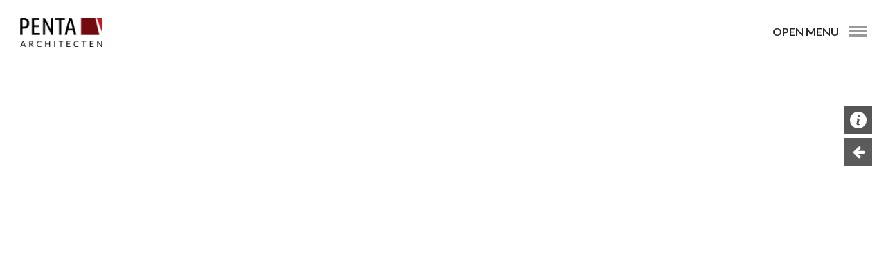

--- FILE ---
content_type: text/html; charset=UTF-8
request_url: https://www.penta-architecten.nl/bericht/nieuw-grettinga-harlingen/attachment/view-0_2b-copy/
body_size: 5351
content:
<!DOCTYPE html>
<html lang="nl-NL">
<head>
	<meta http-equiv="X-UA-Compatible" content="IE=edge">

	<meta charset="UTF-8" />

	<meta name="viewport" content="width=device-width, initial-scale=1">

	<link rel="shortcut icon" href="https://www.penta-architecten.nl/friksbeheer/wp-content/themes/penta-architecten/favicon.ico" />
	<link rel="pingback" href="https://www.penta-architecten.nl/friksbeheer/xmlrpc.php" />

	<link rel="stylesheet" href="https://maxcdn.bootstrapcdn.com/font-awesome/4.5.0/css/font-awesome.min.css">
	<link rel="stylesheet" href="https://cdnjs.cloudflare.com/ajax/libs/fancybox/2.1.5/jquery.fancybox.min.css">

	<title>View 0_2B copy - Penta</title>

	<meta name='robots' content='index, follow, max-image-preview:large, max-snippet:-1, max-video-preview:-1' />

	<!-- This site is optimized with the Yoast SEO plugin v20.8 - https://yoast.com/wordpress/plugins/seo/ -->
	<link rel="canonical" href="https://www.penta-architecten.nl/bericht/nieuw-grettinga-harlingen/attachment/view-0_2b-copy/" />
	<meta property="og:locale" content="nl_NL" />
	<meta property="og:type" content="article" />
	<meta property="og:title" content="View 0_2B copy - Penta" />
	<meta property="og:url" content="https://www.penta-architecten.nl/bericht/nieuw-grettinga-harlingen/attachment/view-0_2b-copy/" />
	<meta property="og:site_name" content="Penta" />
	<meta property="og:image" content="https://www.penta-architecten.nl/bericht/nieuw-grettinga-harlingen/attachment/view-0_2b-copy" />
	<meta property="og:image:width" content="1600" />
	<meta property="og:image:height" content="1200" />
	<meta property="og:image:type" content="image/jpeg" />
	<meta name="twitter:card" content="summary_large_image" />
	<script type="application/ld+json" class="yoast-schema-graph">{"@context":"https://schema.org","@graph":[{"@type":"WebPage","@id":"https://www.penta-architecten.nl/bericht/nieuw-grettinga-harlingen/attachment/view-0_2b-copy/","url":"https://www.penta-architecten.nl/bericht/nieuw-grettinga-harlingen/attachment/view-0_2b-copy/","name":"View 0_2B copy - Penta","isPartOf":{"@id":"https://www.penta-architecten.nl/#website"},"primaryImageOfPage":{"@id":"https://www.penta-architecten.nl/bericht/nieuw-grettinga-harlingen/attachment/view-0_2b-copy/#primaryimage"},"image":{"@id":"https://www.penta-architecten.nl/bericht/nieuw-grettinga-harlingen/attachment/view-0_2b-copy/#primaryimage"},"thumbnailUrl":"https://www.penta-architecten.nl/friksbeheer/wp-content/uploads/2017/06/View-0_2B-copy.jpg","datePublished":"2017-06-16T13:59:46+00:00","dateModified":"2017-06-16T13:59:46+00:00","breadcrumb":{"@id":"https://www.penta-architecten.nl/bericht/nieuw-grettinga-harlingen/attachment/view-0_2b-copy/#breadcrumb"},"inLanguage":"nl-NL","potentialAction":[{"@type":"ReadAction","target":["https://www.penta-architecten.nl/bericht/nieuw-grettinga-harlingen/attachment/view-0_2b-copy/"]}]},{"@type":"ImageObject","inLanguage":"nl-NL","@id":"https://www.penta-architecten.nl/bericht/nieuw-grettinga-harlingen/attachment/view-0_2b-copy/#primaryimage","url":"https://www.penta-architecten.nl/friksbeheer/wp-content/uploads/2017/06/View-0_2B-copy.jpg","contentUrl":"https://www.penta-architecten.nl/friksbeheer/wp-content/uploads/2017/06/View-0_2B-copy.jpg","width":1600,"height":1200},{"@type":"BreadcrumbList","@id":"https://www.penta-architecten.nl/bericht/nieuw-grettinga-harlingen/attachment/view-0_2b-copy/#breadcrumb","itemListElement":[{"@type":"ListItem","position":1,"name":"Home","item":"https://www.penta-architecten.nl/"},{"@type":"ListItem","position":2,"name":"Nieuw Grettinga Harlingen","item":"https://www.penta-architecten.nl/bericht/nieuw-grettinga-harlingen/"},{"@type":"ListItem","position":3,"name":"View 0_2B copy"}]},{"@type":"WebSite","@id":"https://www.penta-architecten.nl/#website","url":"https://www.penta-architecten.nl/","name":"Penta","description":"","potentialAction":[{"@type":"SearchAction","target":{"@type":"EntryPoint","urlTemplate":"https://www.penta-architecten.nl/?s={search_term_string}"},"query-input":"required name=search_term_string"}],"inLanguage":"nl-NL"}]}</script>
	<!-- / Yoast SEO plugin. -->


<link rel='dns-prefetch' href='//maps.googleapis.com' />
<link rel='dns-prefetch' href='//cdnjs.cloudflare.com' />
<link rel='dns-prefetch' href='//fonts.googleapis.com' />
<link rel="alternate" type="application/rss+xml" title="Penta &raquo; View 0_2B copy reactiesfeed" href="https://www.penta-architecten.nl/bericht/nieuw-grettinga-harlingen/attachment/view-0_2b-copy/feed/" />
<script type="text/javascript">
window._wpemojiSettings = {"baseUrl":"https:\/\/s.w.org\/images\/core\/emoji\/14.0.0\/72x72\/","ext":".png","svgUrl":"https:\/\/s.w.org\/images\/core\/emoji\/14.0.0\/svg\/","svgExt":".svg","source":{"concatemoji":"https:\/\/www.penta-architecten.nl\/friksbeheer\/wp-includes\/js\/wp-emoji-release.min.js?ver=6.2.8"}};
/*! This file is auto-generated */
!function(e,a,t){var n,r,o,i=a.createElement("canvas"),p=i.getContext&&i.getContext("2d");function s(e,t){p.clearRect(0,0,i.width,i.height),p.fillText(e,0,0);e=i.toDataURL();return p.clearRect(0,0,i.width,i.height),p.fillText(t,0,0),e===i.toDataURL()}function c(e){var t=a.createElement("script");t.src=e,t.defer=t.type="text/javascript",a.getElementsByTagName("head")[0].appendChild(t)}for(o=Array("flag","emoji"),t.supports={everything:!0,everythingExceptFlag:!0},r=0;r<o.length;r++)t.supports[o[r]]=function(e){if(p&&p.fillText)switch(p.textBaseline="top",p.font="600 32px Arial",e){case"flag":return s("\ud83c\udff3\ufe0f\u200d\u26a7\ufe0f","\ud83c\udff3\ufe0f\u200b\u26a7\ufe0f")?!1:!s("\ud83c\uddfa\ud83c\uddf3","\ud83c\uddfa\u200b\ud83c\uddf3")&&!s("\ud83c\udff4\udb40\udc67\udb40\udc62\udb40\udc65\udb40\udc6e\udb40\udc67\udb40\udc7f","\ud83c\udff4\u200b\udb40\udc67\u200b\udb40\udc62\u200b\udb40\udc65\u200b\udb40\udc6e\u200b\udb40\udc67\u200b\udb40\udc7f");case"emoji":return!s("\ud83e\udef1\ud83c\udffb\u200d\ud83e\udef2\ud83c\udfff","\ud83e\udef1\ud83c\udffb\u200b\ud83e\udef2\ud83c\udfff")}return!1}(o[r]),t.supports.everything=t.supports.everything&&t.supports[o[r]],"flag"!==o[r]&&(t.supports.everythingExceptFlag=t.supports.everythingExceptFlag&&t.supports[o[r]]);t.supports.everythingExceptFlag=t.supports.everythingExceptFlag&&!t.supports.flag,t.DOMReady=!1,t.readyCallback=function(){t.DOMReady=!0},t.supports.everything||(n=function(){t.readyCallback()},a.addEventListener?(a.addEventListener("DOMContentLoaded",n,!1),e.addEventListener("load",n,!1)):(e.attachEvent("onload",n),a.attachEvent("onreadystatechange",function(){"complete"===a.readyState&&t.readyCallback()})),(e=t.source||{}).concatemoji?c(e.concatemoji):e.wpemoji&&e.twemoji&&(c(e.twemoji),c(e.wpemoji)))}(window,document,window._wpemojiSettings);
</script>
<style type="text/css">
img.wp-smiley,
img.emoji {
	display: inline !important;
	border: none !important;
	box-shadow: none !important;
	height: 1em !important;
	width: 1em !important;
	margin: 0 0.07em !important;
	vertical-align: -0.1em !important;
	background: none !important;
	padding: 0 !important;
}
</style>
	<link rel='stylesheet' id='wp-block-library-css' href='https://www.penta-architecten.nl/friksbeheer/wp-includes/css/dist/block-library/style.min.css?ver=6.2.8' type='text/css' media='all' />
<link rel='stylesheet' id='classic-theme-styles-css' href='https://www.penta-architecten.nl/friksbeheer/wp-includes/css/classic-themes.min.css?ver=6.2.8' type='text/css' media='all' />
<style id='global-styles-inline-css' type='text/css'>
body{--wp--preset--color--black: #000000;--wp--preset--color--cyan-bluish-gray: #abb8c3;--wp--preset--color--white: #ffffff;--wp--preset--color--pale-pink: #f78da7;--wp--preset--color--vivid-red: #cf2e2e;--wp--preset--color--luminous-vivid-orange: #ff6900;--wp--preset--color--luminous-vivid-amber: #fcb900;--wp--preset--color--light-green-cyan: #7bdcb5;--wp--preset--color--vivid-green-cyan: #00d084;--wp--preset--color--pale-cyan-blue: #8ed1fc;--wp--preset--color--vivid-cyan-blue: #0693e3;--wp--preset--color--vivid-purple: #9b51e0;--wp--preset--gradient--vivid-cyan-blue-to-vivid-purple: linear-gradient(135deg,rgba(6,147,227,1) 0%,rgb(155,81,224) 100%);--wp--preset--gradient--light-green-cyan-to-vivid-green-cyan: linear-gradient(135deg,rgb(122,220,180) 0%,rgb(0,208,130) 100%);--wp--preset--gradient--luminous-vivid-amber-to-luminous-vivid-orange: linear-gradient(135deg,rgba(252,185,0,1) 0%,rgba(255,105,0,1) 100%);--wp--preset--gradient--luminous-vivid-orange-to-vivid-red: linear-gradient(135deg,rgba(255,105,0,1) 0%,rgb(207,46,46) 100%);--wp--preset--gradient--very-light-gray-to-cyan-bluish-gray: linear-gradient(135deg,rgb(238,238,238) 0%,rgb(169,184,195) 100%);--wp--preset--gradient--cool-to-warm-spectrum: linear-gradient(135deg,rgb(74,234,220) 0%,rgb(151,120,209) 20%,rgb(207,42,186) 40%,rgb(238,44,130) 60%,rgb(251,105,98) 80%,rgb(254,248,76) 100%);--wp--preset--gradient--blush-light-purple: linear-gradient(135deg,rgb(255,206,236) 0%,rgb(152,150,240) 100%);--wp--preset--gradient--blush-bordeaux: linear-gradient(135deg,rgb(254,205,165) 0%,rgb(254,45,45) 50%,rgb(107,0,62) 100%);--wp--preset--gradient--luminous-dusk: linear-gradient(135deg,rgb(255,203,112) 0%,rgb(199,81,192) 50%,rgb(65,88,208) 100%);--wp--preset--gradient--pale-ocean: linear-gradient(135deg,rgb(255,245,203) 0%,rgb(182,227,212) 50%,rgb(51,167,181) 100%);--wp--preset--gradient--electric-grass: linear-gradient(135deg,rgb(202,248,128) 0%,rgb(113,206,126) 100%);--wp--preset--gradient--midnight: linear-gradient(135deg,rgb(2,3,129) 0%,rgb(40,116,252) 100%);--wp--preset--duotone--dark-grayscale: url('#wp-duotone-dark-grayscale');--wp--preset--duotone--grayscale: url('#wp-duotone-grayscale');--wp--preset--duotone--purple-yellow: url('#wp-duotone-purple-yellow');--wp--preset--duotone--blue-red: url('#wp-duotone-blue-red');--wp--preset--duotone--midnight: url('#wp-duotone-midnight');--wp--preset--duotone--magenta-yellow: url('#wp-duotone-magenta-yellow');--wp--preset--duotone--purple-green: url('#wp-duotone-purple-green');--wp--preset--duotone--blue-orange: url('#wp-duotone-blue-orange');--wp--preset--font-size--small: 13px;--wp--preset--font-size--medium: 20px;--wp--preset--font-size--large: 36px;--wp--preset--font-size--x-large: 42px;--wp--preset--spacing--20: 0.44rem;--wp--preset--spacing--30: 0.67rem;--wp--preset--spacing--40: 1rem;--wp--preset--spacing--50: 1.5rem;--wp--preset--spacing--60: 2.25rem;--wp--preset--spacing--70: 3.38rem;--wp--preset--spacing--80: 5.06rem;--wp--preset--shadow--natural: 6px 6px 9px rgba(0, 0, 0, 0.2);--wp--preset--shadow--deep: 12px 12px 50px rgba(0, 0, 0, 0.4);--wp--preset--shadow--sharp: 6px 6px 0px rgba(0, 0, 0, 0.2);--wp--preset--shadow--outlined: 6px 6px 0px -3px rgba(255, 255, 255, 1), 6px 6px rgba(0, 0, 0, 1);--wp--preset--shadow--crisp: 6px 6px 0px rgba(0, 0, 0, 1);}:where(.is-layout-flex){gap: 0.5em;}body .is-layout-flow > .alignleft{float: left;margin-inline-start: 0;margin-inline-end: 2em;}body .is-layout-flow > .alignright{float: right;margin-inline-start: 2em;margin-inline-end: 0;}body .is-layout-flow > .aligncenter{margin-left: auto !important;margin-right: auto !important;}body .is-layout-constrained > .alignleft{float: left;margin-inline-start: 0;margin-inline-end: 2em;}body .is-layout-constrained > .alignright{float: right;margin-inline-start: 2em;margin-inline-end: 0;}body .is-layout-constrained > .aligncenter{margin-left: auto !important;margin-right: auto !important;}body .is-layout-constrained > :where(:not(.alignleft):not(.alignright):not(.alignfull)){max-width: var(--wp--style--global--content-size);margin-left: auto !important;margin-right: auto !important;}body .is-layout-constrained > .alignwide{max-width: var(--wp--style--global--wide-size);}body .is-layout-flex{display: flex;}body .is-layout-flex{flex-wrap: wrap;align-items: center;}body .is-layout-flex > *{margin: 0;}:where(.wp-block-columns.is-layout-flex){gap: 2em;}.has-black-color{color: var(--wp--preset--color--black) !important;}.has-cyan-bluish-gray-color{color: var(--wp--preset--color--cyan-bluish-gray) !important;}.has-white-color{color: var(--wp--preset--color--white) !important;}.has-pale-pink-color{color: var(--wp--preset--color--pale-pink) !important;}.has-vivid-red-color{color: var(--wp--preset--color--vivid-red) !important;}.has-luminous-vivid-orange-color{color: var(--wp--preset--color--luminous-vivid-orange) !important;}.has-luminous-vivid-amber-color{color: var(--wp--preset--color--luminous-vivid-amber) !important;}.has-light-green-cyan-color{color: var(--wp--preset--color--light-green-cyan) !important;}.has-vivid-green-cyan-color{color: var(--wp--preset--color--vivid-green-cyan) !important;}.has-pale-cyan-blue-color{color: var(--wp--preset--color--pale-cyan-blue) !important;}.has-vivid-cyan-blue-color{color: var(--wp--preset--color--vivid-cyan-blue) !important;}.has-vivid-purple-color{color: var(--wp--preset--color--vivid-purple) !important;}.has-black-background-color{background-color: var(--wp--preset--color--black) !important;}.has-cyan-bluish-gray-background-color{background-color: var(--wp--preset--color--cyan-bluish-gray) !important;}.has-white-background-color{background-color: var(--wp--preset--color--white) !important;}.has-pale-pink-background-color{background-color: var(--wp--preset--color--pale-pink) !important;}.has-vivid-red-background-color{background-color: var(--wp--preset--color--vivid-red) !important;}.has-luminous-vivid-orange-background-color{background-color: var(--wp--preset--color--luminous-vivid-orange) !important;}.has-luminous-vivid-amber-background-color{background-color: var(--wp--preset--color--luminous-vivid-amber) !important;}.has-light-green-cyan-background-color{background-color: var(--wp--preset--color--light-green-cyan) !important;}.has-vivid-green-cyan-background-color{background-color: var(--wp--preset--color--vivid-green-cyan) !important;}.has-pale-cyan-blue-background-color{background-color: var(--wp--preset--color--pale-cyan-blue) !important;}.has-vivid-cyan-blue-background-color{background-color: var(--wp--preset--color--vivid-cyan-blue) !important;}.has-vivid-purple-background-color{background-color: var(--wp--preset--color--vivid-purple) !important;}.has-black-border-color{border-color: var(--wp--preset--color--black) !important;}.has-cyan-bluish-gray-border-color{border-color: var(--wp--preset--color--cyan-bluish-gray) !important;}.has-white-border-color{border-color: var(--wp--preset--color--white) !important;}.has-pale-pink-border-color{border-color: var(--wp--preset--color--pale-pink) !important;}.has-vivid-red-border-color{border-color: var(--wp--preset--color--vivid-red) !important;}.has-luminous-vivid-orange-border-color{border-color: var(--wp--preset--color--luminous-vivid-orange) !important;}.has-luminous-vivid-amber-border-color{border-color: var(--wp--preset--color--luminous-vivid-amber) !important;}.has-light-green-cyan-border-color{border-color: var(--wp--preset--color--light-green-cyan) !important;}.has-vivid-green-cyan-border-color{border-color: var(--wp--preset--color--vivid-green-cyan) !important;}.has-pale-cyan-blue-border-color{border-color: var(--wp--preset--color--pale-cyan-blue) !important;}.has-vivid-cyan-blue-border-color{border-color: var(--wp--preset--color--vivid-cyan-blue) !important;}.has-vivid-purple-border-color{border-color: var(--wp--preset--color--vivid-purple) !important;}.has-vivid-cyan-blue-to-vivid-purple-gradient-background{background: var(--wp--preset--gradient--vivid-cyan-blue-to-vivid-purple) !important;}.has-light-green-cyan-to-vivid-green-cyan-gradient-background{background: var(--wp--preset--gradient--light-green-cyan-to-vivid-green-cyan) !important;}.has-luminous-vivid-amber-to-luminous-vivid-orange-gradient-background{background: var(--wp--preset--gradient--luminous-vivid-amber-to-luminous-vivid-orange) !important;}.has-luminous-vivid-orange-to-vivid-red-gradient-background{background: var(--wp--preset--gradient--luminous-vivid-orange-to-vivid-red) !important;}.has-very-light-gray-to-cyan-bluish-gray-gradient-background{background: var(--wp--preset--gradient--very-light-gray-to-cyan-bluish-gray) !important;}.has-cool-to-warm-spectrum-gradient-background{background: var(--wp--preset--gradient--cool-to-warm-spectrum) !important;}.has-blush-light-purple-gradient-background{background: var(--wp--preset--gradient--blush-light-purple) !important;}.has-blush-bordeaux-gradient-background{background: var(--wp--preset--gradient--blush-bordeaux) !important;}.has-luminous-dusk-gradient-background{background: var(--wp--preset--gradient--luminous-dusk) !important;}.has-pale-ocean-gradient-background{background: var(--wp--preset--gradient--pale-ocean) !important;}.has-electric-grass-gradient-background{background: var(--wp--preset--gradient--electric-grass) !important;}.has-midnight-gradient-background{background: var(--wp--preset--gradient--midnight) !important;}.has-small-font-size{font-size: var(--wp--preset--font-size--small) !important;}.has-medium-font-size{font-size: var(--wp--preset--font-size--medium) !important;}.has-large-font-size{font-size: var(--wp--preset--font-size--large) !important;}.has-x-large-font-size{font-size: var(--wp--preset--font-size--x-large) !important;}
.wp-block-navigation a:where(:not(.wp-element-button)){color: inherit;}
:where(.wp-block-columns.is-layout-flex){gap: 2em;}
.wp-block-pullquote{font-size: 1.5em;line-height: 1.6;}
</style>
<link rel='stylesheet' id='normalize-css' href='https://www.penta-architecten.nl/friksbeheer/wp-content/themes/penta-architecten/css/normalize.css?ver=6.2.8' type='text/css' media='all' />
<link rel='stylesheet' id='fonts-css' href='https://fonts.googleapis.com/css?family=Lato%3A300%2C400%2C400italic%2C700%2C700italic%7CUbuntu+Condensed&#038;ver=6.2.8' type='text/css' media='all' />
<link rel='stylesheet' id='style-css' href='https://www.penta-architecten.nl/friksbeheer/wp-content/themes/penta-architecten/style.css?ver=6.2.8' type='text/css' media='all' />
<script type='text/javascript' src='https://www.penta-architecten.nl/friksbeheer/wp-includes/js/jquery/jquery.min.js?ver=3.6.4' id='jquery-core-js'></script>
<script type='text/javascript' src='https://www.penta-architecten.nl/friksbeheer/wp-includes/js/jquery/jquery-migrate.min.js?ver=3.4.0' id='jquery-migrate-js'></script>
<script type='text/javascript' src='https://www.penta-architecten.nl/friksbeheer/wp-content/themes/penta-architecten/js/jquery.bxslider.js?ver=6.2.8' id='bxslider-js'></script>
<script type='text/javascript' src='https://maps.googleapis.com/maps/api/js?v=3.exp&#038;sensor=false&#038;ver=6.2.8' id='maps-js'></script>
<link rel="https://api.w.org/" href="https://www.penta-architecten.nl/wp-json/" /><link rel="alternate" type="application/json" href="https://www.penta-architecten.nl/wp-json/wp/v2/media/2291" /><link rel="EditURI" type="application/rsd+xml" title="RSD" href="https://www.penta-architecten.nl/friksbeheer/xmlrpc.php?rsd" />
<link rel="wlwmanifest" type="application/wlwmanifest+xml" href="https://www.penta-architecten.nl/friksbeheer/wp-includes/wlwmanifest.xml" />
<link rel='shortlink' href='https://www.penta-architecten.nl/?p=2291' />
<link rel="alternate" type="application/json+oembed" href="https://www.penta-architecten.nl/wp-json/oembed/1.0/embed?url=https%3A%2F%2Fwww.penta-architecten.nl%2Fbericht%2Fnieuw-grettinga-harlingen%2Fattachment%2Fview-0_2b-copy%2F" />
<link rel="alternate" type="text/xml+oembed" href="https://www.penta-architecten.nl/wp-json/oembed/1.0/embed?url=https%3A%2F%2Fwww.penta-architecten.nl%2Fbericht%2Fnieuw-grettinga-harlingen%2Fattachment%2Fview-0_2b-copy%2F&#038;format=xml" />
<!--[if lt IE 9]><script src="http://html5shim.googlecode.com/svn/trunk/html5.js"></script><![endif]-->	<script>
  (function(i,s,o,g,r,a,m){i['GoogleAnalyticsObject']=r;i[r]=i[r]||function(){
  (i[r].q=i[r].q||[]).push(arguments)},i[r].l=1*new Date();a=s.createElement(o),
  m=s.getElementsByTagName(o)[0];a.async=1;a.src=g;m.parentNode.insertBefore(a,m)
  })(window,document,'script','https://www.google-analytics.com/analytics.js','ga');

  ga('create', 'UA-64177477-32', 'auto');
  ga('send', 'pageview');

</script>
</head>
<body class="attachment attachment-template-default single single-attachment postid-2291 attachmentid-2291 attachment-jpeg full not-home">

<header class="band">
	<a class="logo" title="Penta" href="https://www.penta-architecten.nl"></a>
		<a class="mobile-icon-phone" href="tel:+31517430044">
		<img src="https://www.penta-architecten.nl/friksbeheer/wp-content/themes/penta-architecten/images/icon-phone.png">
	</a>
	<div class="open-menu">
		<span>Open menu</span>
	</div>
</header>

	<div class="single-project feautured">
		<div class="info"></div>
		<a href="https://www.penta-architecten.nl/projecten/" class="go_back" title="Terug naar projecten">
			<i class="fa fa-arrow-left"></i>
		</a>
		<div class="aside">
  		<div class="cross"></div>
			<article>
			<a class="back" href="https://www.penta-architecten.nl/projecten/" title="Terug naar projecten">Terug naar projecten</a><div class="page-title"><h1>View 0_2B copy</h1></div><p class="attachment"><a href='https://www.penta-architecten.nl/friksbeheer/wp-content/uploads/2017/06/View-0_2B-copy.jpg'><img width="300" height="225" src="https://www.penta-architecten.nl/friksbeheer/wp-content/uploads/2017/06/View-0_2B-copy-300x225.jpg" class="attachment-medium size-medium" alt="" decoding="async" loading="lazy" srcset="https://www.penta-architecten.nl/friksbeheer/wp-content/uploads/2017/06/View-0_2B-copy-300x225.jpg 300w, https://www.penta-architecten.nl/friksbeheer/wp-content/uploads/2017/06/View-0_2B-copy-768x576.jpg 768w, https://www.penta-architecten.nl/friksbeheer/wp-content/uploads/2017/06/View-0_2B-copy-1024x768.jpg 1024w, https://www.penta-architecten.nl/friksbeheer/wp-content/uploads/2017/06/View-0_2B-copy.jpg 1600w" sizes="(max-width: 300px) 100vw, 300px" /></a></p>
			</article>
		</div>
	</div>


<nav class="aside">
	<div style="position:relative;">
		<div class="nav-bumper"></div>
	  <ul id="menu-main-menu" class="ub"><li id="menu-item-8" class="menu-item menu-item-type-post_type menu-item-object-page menu-item-home menu-item-8"><a href="https://www.penta-architecten.nl/">Home</a></li>
<li id="menu-item-13" class="menu-item menu-item-type-post_type menu-item-object-page menu-item-13"><a href="https://www.penta-architecten.nl/over-ons/">Over ons</a></li>
<li id="menu-item-2449" class="menu-item menu-item-type-custom menu-item-object-custom menu-item-2449"><a href="/actueel/">Nieuws</a></li>
<li id="menu-item-42" class="menu-item menu-item-type-taxonomy menu-item-object-category menu-item-has-children menu-item-42"><a href="https://www.penta-architecten.nl/projecten/">Projecten</a>
<ul class="sub-menu">
	<li id="menu-item-253" class="menu-item menu-item-type-custom menu-item-object-custom menu-item-253"><a href="http://www.penta-architecten.nl/projecten#woningen">Woningen</a></li>
	<li id="menu-item-255" class="menu-item menu-item-type-custom menu-item-object-custom menu-item-255"><a href="http://www.penta-architecten.nl/projecten#kantoren">Kantoren</a></li>
	<li id="menu-item-254" class="menu-item menu-item-type-custom menu-item-object-custom menu-item-254"><a href="http://www.penta-architecten.nl/projecten#bedrijven">Bedrijven</a></li>
	<li id="menu-item-256" class="menu-item menu-item-type-custom menu-item-object-custom menu-item-256"><a href="http://www.penta-architecten.nl/projecten#onderwijs">Onderwijs</a></li>
	<li id="menu-item-257" class="menu-item menu-item-type-custom menu-item-object-custom menu-item-257"><a href="http://www.penta-architecten.nl/projecten#recreatie">Recreatie</a></li>
	<li id="menu-item-258" class="menu-item menu-item-type-custom menu-item-object-custom menu-item-258"><a href="http://www.penta-architecten.nl/projecten#diversen">Diversen</a></li>
</ul>
</li>
</ul>		  <div class="bottom">
			  <a href="https://www.facebook.com/Penta-Architecten-480640398630919/" class="facebook"></a>
			  <a href="https://twitter.com/PentaHarlingen" class="twitter"></a>
			  <a href="https://www.instagram.com/pentaarchitecten/" class="instagram"></a>
			  <a href="https://www.youtube.com/channel/UCNhEXVxuHpirOTgYMUWElow" class="youtube"></a>
			  <p class="clear">
				  8862 SE  Harlingen<br/>
				  +31 51 743 00 44<br/>
				  <a href="mailto:&#105;n&#102;&#111;&#64;p&#101;&#110;&#116;&#97;-a&#114;&#99;&#104;&#105;&#116;&#101;cten.n&#108;">&#105;&#110;&#102;o&#64;p&#101;n&#116;a&#45;a&#114;&#99;&#104;i&#116;&#101;c&#116;en.n&#108;</a>
			  </p>
		  </div>
	</div>
</nav>
<div class="nav-area"></div>
<script type='text/javascript' id='functions-js-extra'>
/* <![CDATA[ */
var theme_dir = "https:\/\/www.penta-architecten.nl\/friksbeheer\/wp-content\/themes\/penta-architecten";
/* ]]> */
</script>
<script type='text/javascript' src='https://www.penta-architecten.nl/friksbeheer/wp-content/themes/penta-architecten/js/functions.js?ver=6.2.8' id='functions-js'></script>
<script type='text/javascript' src='https://www.penta-architecten.nl/friksbeheer/wp-includes/js/imagesloaded.min.js?ver=4.1.4' id='imagesloaded-js'></script>
<script type='text/javascript' src='https://www.penta-architecten.nl/friksbeheer/wp-includes/js/masonry.min.js?ver=4.2.2' id='masonry-js'></script>
<script type='text/javascript' src='https://cdnjs.cloudflare.com/ajax/libs/fancybox/2.1.5/jquery.fancybox.min.js?ver=6.2.8' id='fancybox-js'></script>
</body>
</html>
